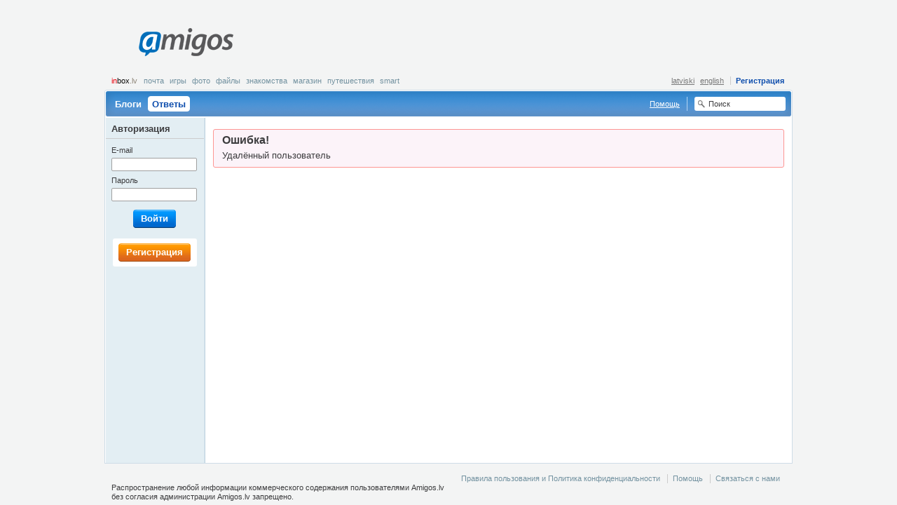

--- FILE ---
content_type: text/javascript;charset=UTF-8
request_url: https://b.adbox.lv/emiter/bx_placement.js?id=page_top&lang=ru&u=9246385&consumer=469656c5de60d1774&bxID=470869775bbab23246363946779&d=1&o=ox&ts=1769429946&h5v=1&vpw=1280&ta=1&gdpr=3
body_size: -119
content:
try{inxBX.queueCreative('page_top', '', null, '',0,9246385);}catch(e){}

--- FILE ---
content_type: text/javascript;charset=UTF-8
request_url: https://b.adbox.lv/emiter/bx_placement.js?client=CheckPermission&bxID=470869775bbab23246363946779&consumer=469656c5de60d1774&g=1
body_size: -145
content:
try{inxBX.updateID('470869775bbab23246363946779', 'US');}catch(e){}